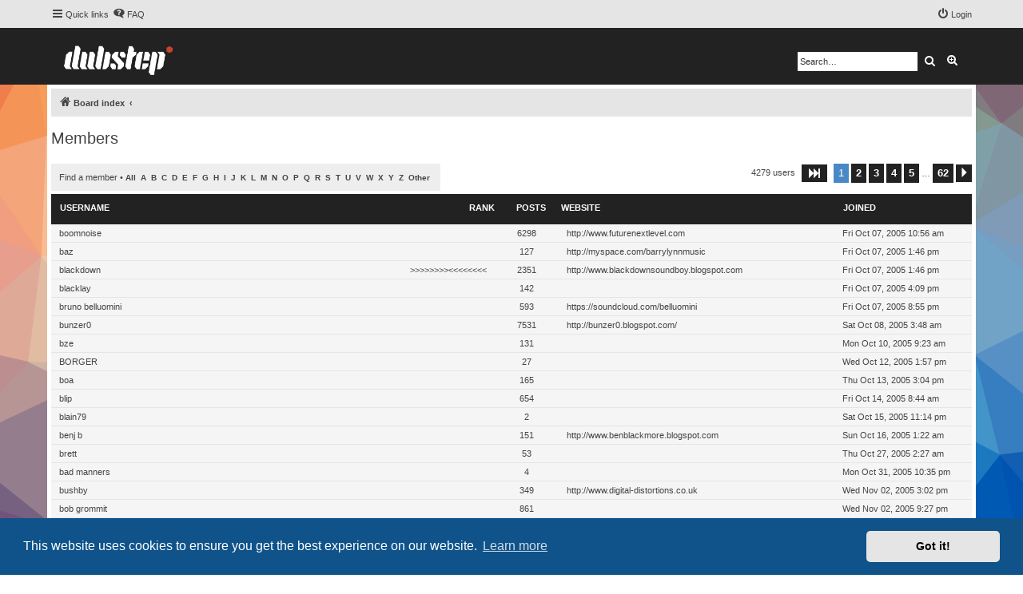

--- FILE ---
content_type: text/html; charset=UTF-8
request_url: https://www.dubstepforum.com/forum/memberlist.php?first_char=b&sid=833da62f98a20465ad1850cf31d6356a
body_size: 9060
content:
	<!DOCTYPE html>
<html dir="ltr" lang="en-gb">
<head>
<meta charset="utf-8" />
<meta http-equiv="X-UA-Compatible" content="IE=edge">
<meta name="viewport" content="width=device-width, initial-scale=1" />


<title>Dubstepforum.com - Members</title>

	<link rel="alternate" type="application/atom+xml" title="Feed - Dubstepforum.com" href="/forum/app.php/feed?sid=38e41d30e4959cec2edd37568518a4bc">	<link rel="alternate" type="application/atom+xml" title="Feed - News" href="/forum/app.php/feed/news?sid=38e41d30e4959cec2edd37568518a4bc">	<link rel="alternate" type="application/atom+xml" title="Feed - All forums" href="/forum/app.php/feed/forums?sid=38e41d30e4959cec2edd37568518a4bc">	<link rel="alternate" type="application/atom+xml" title="Feed - New Topics" href="/forum/app.php/feed/topics?sid=38e41d30e4959cec2edd37568518a4bc">	<link rel="alternate" type="application/atom+xml" title="Feed - Active Topics" href="/forum/app.php/feed/topics_active?sid=38e41d30e4959cec2edd37568518a4bc">			

<!--
	phpBB style name: proflat
	Based on style:   prosilver (this is the default phpBB3 style)
	Original author:  Tom Beddard ( http://www.subBlue.com/ )
	Modified by:      Mazeltof ( http://www.mazeland.fr/ )
-->

<link href="./assets/css/font-awesome.min.css?assets_version=35" rel="stylesheet">
<link href="./styles/prosilver/theme/stylesheet.css?assets_version=35" rel="stylesheet">
<link href="./styles/dubstepforum/theme/style_proflat.css?assets_version=35" rel="stylesheet">
<link href="./styles/dubstepforum/theme/color_proflat.css?assets_version=35" rel="stylesheet">



	<link href="./assets/cookieconsent/cookieconsent.min.css?assets_version=35" rel="stylesheet">

<!--[if lte IE 9]>
	<link href="./styles/dubstepforum/theme/tweaks.css?assets_version=35" rel="stylesheet">
<![endif]-->





</head>
<body id="phpbb" class="nojs notouch section-memberlist ltr ">


	<a id="top" class="top-anchor" accesskey="t"></a>
	<div id="page-header">
		<div class="navbar" role="navigation">
	<div class="navbar-container">
	<div class="inner">

	<ul id="nav-main" class="nav-main linklist" role="menubar">

		<li id="quick-links" class="quick-links dropdown-container responsive-menu" data-skip-responsive="true">
			<a href="#" class="dropdown-trigger">
				<i class="icon fa-bars fa-fw" aria-hidden="true"></i><span>Quick links</span>
			</a>
			<div class="dropdown">
				<div class="pointer"><div class="pointer-inner"></div></div>
				<ul class="dropdown-contents" role="menu">
					
											<li class="separator"></li>
																									<li>
								<a href="./search.php?search_id=unanswered&amp;sid=38e41d30e4959cec2edd37568518a4bc" role="menuitem">
									<i class="icon fa-file-o fa-fw icon-gray" aria-hidden="true"></i><span>Unanswered topics</span>
								</a>
							</li>
							<li>
								<a href="./search.php?search_id=active_topics&amp;sid=38e41d30e4959cec2edd37568518a4bc" role="menuitem">
									<i class="icon fa-file-o fa-fw icon-blue" aria-hidden="true"></i><span>Active topics</span>
								</a>
							</li>
							<li class="separator"></li>
							<li>
								<a href="./search.php?sid=38e41d30e4959cec2edd37568518a4bc" role="menuitem">
									<i class="icon fa-search fa-fw" aria-hidden="true"></i><span>Search</span>
								</a>
							</li>
					
											<li class="separator"></li>
													<li>
								<a href="./memberlist.php?sid=38e41d30e4959cec2edd37568518a4bc" role="menuitem">
									<i class="icon fa-group fa-fw" aria-hidden="true"></i><span>Members</span>
								</a>
							</li>
																			<li>
								<a href="./memberlist.php?mode=team&amp;sid=38e41d30e4959cec2edd37568518a4bc" role="menuitem">
									<i class="icon fa-shield fa-fw" aria-hidden="true"></i><span>The team</span>
								</a>
							</li>
																<li class="separator"></li>

									</ul>
			</div>
		</li>

				<li data-skip-responsive="true">
			<a href="/forum/app.php/help/faq?sid=38e41d30e4959cec2edd37568518a4bc" rel="help" title="Frequently Asked Questions" role="menuitem">
				<i class="icon fa-question-circle fa-fw" aria-hidden="true"></i><span>FAQ</span>
			</a>
		</li>
						
			<li class="rightside"  data-skip-responsive="true">
			<a href="./ucp.php?mode=login&amp;redirect=memberlist.php%3Ffirst_char%3Db&amp;sid=38e41d30e4959cec2edd37568518a4bc" title="Login" accesskey="x" role="menuitem">
				<i class="icon fa-power-off fa-fw" aria-hidden="true"></i><span>Login</span>
			</a>
		</li>
						</ul>
	</div>
	</div>
</div>		<div class="headerbar" role="banner">
		<div class="headerbar-container">
					<div class="inner">

			<div id="site-description" class="site-description">
				<a id="logo" class="logo" href="./index.php?sid=38e41d30e4959cec2edd37568518a4bc" title="Board index"><span class="site_logo"></span></a>
				<!--
				<h1>Dubstepforum.com</h1>
				<p>worldwide dubstep community</p>
				-->
				<p class="skiplink"><a href="#start_here">Skip to content</a></p>
			</div>

			<span class="banner">
			</span>

									<div id="search-box" class="search-box search-header" role="search">
				<form action="./search.php?sid=38e41d30e4959cec2edd37568518a4bc" method="get" id="search">
				<fieldset>
					<input name="keywords" id="keywords" type="search" maxlength="128" title="Search for keywords" class="inputbox search tiny" size="20" value="" placeholder="Search…" />
					<button class="button button-search" type="submit" title="Search">
						<i class="icon fa-search fa-fw" aria-hidden="true"></i><span class="sr-only">Search</span>
					</button>
					<a href="./search.php?sid=38e41d30e4959cec2edd37568518a4bc" class="button button-search-end" title="Advanced search">
						<i class="icon fa-cog fa-fw" aria-hidden="true"></i><span class="sr-only">Advanced search</span>
					</a>
					<input type="hidden" name="sid" value="38e41d30e4959cec2edd37568518a4bc" />

				</fieldset>
				</form>
			</div>
						
			</div>
					</div>
		</div>
	</div>

<div id="wrap" class="wrap">

				<div class="navbar" role="navigation">
	<div class="inner">

	<ul id="nav-breadcrumbs" class="nav-breadcrumbs linklist navlinks" role="menubar">
								<li class="breadcrumbs" itemscope itemtype="http://schema.org/BreadcrumbList">
										<span class="crumb"  itemtype="http://schema.org/ListItem" itemprop="itemListElement" itemscope><a href="./index.php?sid=38e41d30e4959cec2edd37568518a4bc" itemtype="https://schema.org/Thing" itemprop="item" accesskey="h" data-navbar-reference="index"><i class="icon fa-home fa-fw"></i><span itemprop="name">Board index</span></a><meta itemprop="position" content="1" /></span>

											<span class="crumb"  itemtype="http://schema.org/ListItem" itemprop="itemListElement" itemscope><a href="" itemtype="https://schema.org/Thing" itemprop="item"><span itemprop="name"></span></a><meta itemprop="position" content="2" /></span>
												</li>
		
					<li class="rightside responsive-search">
				<a href="./search.php?sid=38e41d30e4959cec2edd37568518a4bc" title="View the advanced search options" role="menuitem">
					<i class="icon fa-search fa-fw" aria-hidden="true"></i><span class="sr-only">Search</span>
				</a>
			</li>
		
			</ul>

	</div>
</div>

	
	<a id="start_here" class="anchor"></a>
	<div id="page-body" class="page-body" role="main">

		
			<div class="panel" id="memberlist_search" style="display: none;">
	<h2 class="solo">Find a member</h2>

<form method="post" action="./memberlist.php?first_char=b&amp;sid=38e41d30e4959cec2edd37568518a4bc" id="search_memberlist">
<div class="panel">
	<div class="inner">

	<p>Use this form to search for specific members. You do not need to fill out all fields. To match partial data use * as a wildcard. When entering dates use the format <kbd>YYYY-MM-DD</kbd>, e.g. <samp>2004-02-29</samp>. Use the mark checkboxes to select one or more usernames (several usernames may be accepted depending on the form itself) and click the Select Marked button to return to the previous form.</p>

		<fieldset class="fields1 column1">
	<dl style="overflow: visible;">
		<dt><label for="username">Username:</label></dt>
		<dd>
			<div class="dropdown-container dropdown-right">			<input type="text" name="username" id="username" value="" class="inputbox" autocomplete="off" data-filter="phpbb.search.filter" data-ajax="member_search" data-min-length="3" data-url="./memberlist.php?mode=livesearch&amp;sid=38e41d30e4959cec2edd37568518a4bc" data-results="#user-search" />
							<div class="dropdown live-search hidden" id="user-search">
					<div class="pointer"><div class="pointer-inner"></div></div>
					<ul class="dropdown-contents search-results">
						<li class="search-result-tpl"><span class="search-result"></span></li>
					</ul>
				</div>
			</div>
					</dd>
	</dl>
	<dl>
		<dt><label for="search_group_id">Group:</label></dt>
		<dd><select name="search_group_id" id="search_group_id"><option value="0" selected="selected">&nbsp;</option><option value="13815">Administrators</option><option value="13816">Bots</option><option value="13814">Global moderators</option><option value="13811">Guests</option><option value="13817">Newly registered users</option><option value="13812">Registered users</option><option value="13822">Reviewers</option></select></dd>
	</dl>
		<dl>
		<dt><label for="sk" class="label3">Sort by:</label></dt>
		<dd><select name="sk" id="sk"><option value="a">Username</option><option value="c" selected="selected">Joined date</option><option value="d">Post count</option><option value="m">Rank</option></select> <select name="sd"><option value="a" selected="selected">Ascending</option><option value="d">Descending</option></select></dd>
	</dl>
	</fieldset>

	<fieldset class="fields1 column2">
	<dl>
		<dt><label for="joined">Joined:</label></dt>
		<dd><select name="joined_select"><option value="lt" selected="selected">Before</option><option value="gt">After</option></select> <input class="inputbox medium" type="text" name="joined" id="joined" value="" /></dd>
	</dl>
	<dl>
		<dt><label for="count">Posts:</label></dt>
		<dd><select name="count_select"><option value="lt">Less than</option><option value="eq" selected="selected">Equal to</option><option value="gt">More than</option></select> <input class="inputbox medium" type="number" min="0" name="count" id="count" value="" /></dd>
	</dl>
		</fieldset>

	<div class="clear"></div>

	<hr />

	<fieldset class="submit-buttons">
		<input type="submit" name="submit" value="Search" class="button1" />
		
	</fieldset>

	</div>
</div>

</form>
	</div>
	<form method="post" action="./memberlist.php?first_char=b&amp;sid=38e41d30e4959cec2edd37568518a4bc">



					<h2 class="solo">Members</h2>

		<div class="action-bar bar-top">
			<div class="member-search panel">
				<a href="./memberlist.php?mode=searchuser&amp;first_char=b&amp;sid=38e41d30e4959cec2edd37568518a4bc" id="member_search" data-alt-text="Hide member search">Find a member</a> &bull; 				<strong>
									<a href="./memberlist.php?first_char=&amp;sid=38e41d30e4959cec2edd37568518a4bc#memberlist">All</a>&nbsp;
									<a href="./memberlist.php?first_char=a&amp;sid=38e41d30e4959cec2edd37568518a4bc#memberlist">A</a>&nbsp;
									<a href="./memberlist.php?first_char=b&amp;sid=38e41d30e4959cec2edd37568518a4bc#memberlist">B</a>&nbsp;
									<a href="./memberlist.php?first_char=c&amp;sid=38e41d30e4959cec2edd37568518a4bc#memberlist">C</a>&nbsp;
									<a href="./memberlist.php?first_char=d&amp;sid=38e41d30e4959cec2edd37568518a4bc#memberlist">D</a>&nbsp;
									<a href="./memberlist.php?first_char=e&amp;sid=38e41d30e4959cec2edd37568518a4bc#memberlist">E</a>&nbsp;
									<a href="./memberlist.php?first_char=f&amp;sid=38e41d30e4959cec2edd37568518a4bc#memberlist">F</a>&nbsp;
									<a href="./memberlist.php?first_char=g&amp;sid=38e41d30e4959cec2edd37568518a4bc#memberlist">G</a>&nbsp;
									<a href="./memberlist.php?first_char=h&amp;sid=38e41d30e4959cec2edd37568518a4bc#memberlist">H</a>&nbsp;
									<a href="./memberlist.php?first_char=i&amp;sid=38e41d30e4959cec2edd37568518a4bc#memberlist">I</a>&nbsp;
									<a href="./memberlist.php?first_char=j&amp;sid=38e41d30e4959cec2edd37568518a4bc#memberlist">J</a>&nbsp;
									<a href="./memberlist.php?first_char=k&amp;sid=38e41d30e4959cec2edd37568518a4bc#memberlist">K</a>&nbsp;
									<a href="./memberlist.php?first_char=l&amp;sid=38e41d30e4959cec2edd37568518a4bc#memberlist">L</a>&nbsp;
									<a href="./memberlist.php?first_char=m&amp;sid=38e41d30e4959cec2edd37568518a4bc#memberlist">M</a>&nbsp;
									<a href="./memberlist.php?first_char=n&amp;sid=38e41d30e4959cec2edd37568518a4bc#memberlist">N</a>&nbsp;
									<a href="./memberlist.php?first_char=o&amp;sid=38e41d30e4959cec2edd37568518a4bc#memberlist">O</a>&nbsp;
									<a href="./memberlist.php?first_char=p&amp;sid=38e41d30e4959cec2edd37568518a4bc#memberlist">P</a>&nbsp;
									<a href="./memberlist.php?first_char=q&amp;sid=38e41d30e4959cec2edd37568518a4bc#memberlist">Q</a>&nbsp;
									<a href="./memberlist.php?first_char=r&amp;sid=38e41d30e4959cec2edd37568518a4bc#memberlist">R</a>&nbsp;
									<a href="./memberlist.php?first_char=s&amp;sid=38e41d30e4959cec2edd37568518a4bc#memberlist">S</a>&nbsp;
									<a href="./memberlist.php?first_char=t&amp;sid=38e41d30e4959cec2edd37568518a4bc#memberlist">T</a>&nbsp;
									<a href="./memberlist.php?first_char=u&amp;sid=38e41d30e4959cec2edd37568518a4bc#memberlist">U</a>&nbsp;
									<a href="./memberlist.php?first_char=v&amp;sid=38e41d30e4959cec2edd37568518a4bc#memberlist">V</a>&nbsp;
									<a href="./memberlist.php?first_char=w&amp;sid=38e41d30e4959cec2edd37568518a4bc#memberlist">W</a>&nbsp;
									<a href="./memberlist.php?first_char=x&amp;sid=38e41d30e4959cec2edd37568518a4bc#memberlist">X</a>&nbsp;
									<a href="./memberlist.php?first_char=y&amp;sid=38e41d30e4959cec2edd37568518a4bc#memberlist">Y</a>&nbsp;
									<a href="./memberlist.php?first_char=z&amp;sid=38e41d30e4959cec2edd37568518a4bc#memberlist">Z</a>&nbsp;
									<a href="./memberlist.php?first_char=other&amp;sid=38e41d30e4959cec2edd37568518a4bc#memberlist">Other</a>&nbsp;
								</strong>
			</div>

			<div class="pagination">
				4279 users
									<ul>
	<li class="dropdown-container dropdown-button-control dropdown-page-jump page-jump">
		<a class="button button-icon-only dropdown-trigger" href="#" title="Click to jump to page…" role="button"><i class="icon fa-level-down fa-rotate-270" aria-hidden="true"></i><span class="sr-only">Page <strong>1</strong> of <strong>62</strong></span></a>
		<div class="dropdown">
			<div class="pointer"><div class="pointer-inner"></div></div>
			<ul class="dropdown-contents">
				<li>Jump to page:</li>
				<li class="page-jump-form">
					<input type="number" name="page-number" min="1" max="999999" title="Enter the page number you wish to go to" class="inputbox tiny" data-per-page="70" data-base-url=".&#x2F;memberlist.php&#x3F;first_char&#x3D;b&amp;amp&#x3B;sid&#x3D;38e41d30e4959cec2edd37568518a4bc" data-start-name="start" />
					<input class="button2" value="Go" type="button" />
				</li>
			</ul>
		</div>
	</li>
		<li class="active"><span>1</span></li>
				<li><a class="button" href="./memberlist.php?first_char=b&amp;sid=38e41d30e4959cec2edd37568518a4bc&amp;start=70" role="button">2</a></li>
				<li><a class="button" href="./memberlist.php?first_char=b&amp;sid=38e41d30e4959cec2edd37568518a4bc&amp;start=140" role="button">3</a></li>
				<li><a class="button" href="./memberlist.php?first_char=b&amp;sid=38e41d30e4959cec2edd37568518a4bc&amp;start=210" role="button">4</a></li>
				<li><a class="button" href="./memberlist.php?first_char=b&amp;sid=38e41d30e4959cec2edd37568518a4bc&amp;start=280" role="button">5</a></li>
			<li class="ellipsis" role="separator"><span>…</span></li>
				<li><a class="button" href="./memberlist.php?first_char=b&amp;sid=38e41d30e4959cec2edd37568518a4bc&amp;start=4270" role="button">62</a></li>
				<li class="arrow next"><a class="button button-icon-only" href="./memberlist.php?first_char=b&amp;sid=38e41d30e4959cec2edd37568518a4bc&amp;start=70" rel="next" role="button"><i class="icon fa-chevron-right fa-fw" aria-hidden="true"></i><span class="sr-only">Next</span></a></li>
	</ul>
							</div>
		</div>
	
		<div class="forumbg forumbg-table">
		<div class="inner">

		<table class="table1 memberlist" id="memberlist">
		<thead>
		<tr>
			<th class="name" data-dfn="Rank, Username"><span class="rank-img"><a href="./memberlist.php?first_char=b&amp;mode=&amp;sid=38e41d30e4959cec2edd37568518a4bc&amp;sk=m&amp;sd=d">Rank</a></span><a href="./memberlist.php?first_char=b&amp;mode=&amp;sid=38e41d30e4959cec2edd37568518a4bc&amp;sk=a&amp;sd=a">Username</a></th>
			<th class="posts"><a href="./memberlist.php?first_char=b&amp;mode=&amp;sid=38e41d30e4959cec2edd37568518a4bc&amp;sk=d&amp;sd=d#memberlist">Posts</a></th>
			<th class="info">Website</th>
			<th class="joined"><a href="./memberlist.php?first_char=b&amp;mode=&amp;sid=38e41d30e4959cec2edd37568518a4bc&amp;sk=c&amp;sd=d#memberlist">Joined</a></th>
								</tr>
		</thead>
		<tbody>
						
	<tr class="bg1">
		<td><span class="rank-img"></span><a href="./memberlist.php?mode=viewprofile&amp;u=6&amp;sid=38e41d30e4959cec2edd37568518a4bc" class="username">boomnoise</a></td>
		<td class="posts"><a href="./search.php?author_id=6&amp;sr=posts&amp;sid=38e41d30e4959cec2edd37568518a4bc" title="Search user’s posts">6298</a></td>
		<td class="info"><div><a href="http://www.futurenextlevel.com">http://www.futurenextlevel.com</a></div></td>
		<td>Fri Oct 07, 2005 10:56 am</td>
					</tr>
					
	<tr class="bg2">
		<td><span class="rank-img"></span><a href="./memberlist.php?mode=viewprofile&amp;u=13&amp;sid=38e41d30e4959cec2edd37568518a4bc" class="username">baz</a></td>
		<td class="posts"><a href="./search.php?author_id=13&amp;sr=posts&amp;sid=38e41d30e4959cec2edd37568518a4bc" title="Search user’s posts">127</a></td>
		<td class="info"><div><a href="http://myspace.com/barrylynnmusic">http://myspace.com/barrylynnmusic</a></div></td>
		<td>Fri Oct 07, 2005 1:46 pm</td>
					</tr>
					
	<tr class="bg1">
		<td><span class="rank-img">&gt;&gt;&gt;&gt;&gt;&gt;&gt;&gt;&lt;&lt;&lt;&lt;&lt;&lt;&lt;&lt;</span><a href="./memberlist.php?mode=viewprofile&amp;u=14&amp;sid=38e41d30e4959cec2edd37568518a4bc" class="username">blackdown</a></td>
		<td class="posts"><a href="./search.php?author_id=14&amp;sr=posts&amp;sid=38e41d30e4959cec2edd37568518a4bc" title="Search user’s posts">2351</a></td>
		<td class="info"><div><a href="http://www.blackdownsoundboy.blogspot.com">http://www.blackdownsoundboy.blogspot.com</a></div></td>
		<td>Fri Oct 07, 2005 1:46 pm</td>
					</tr>
					
	<tr class="bg2">
		<td><span class="rank-img"></span><a href="./memberlist.php?mode=viewprofile&amp;u=22&amp;sid=38e41d30e4959cec2edd37568518a4bc" class="username">blacklay</a></td>
		<td class="posts"><a href="./search.php?author_id=22&amp;sr=posts&amp;sid=38e41d30e4959cec2edd37568518a4bc" title="Search user’s posts">142</a></td>
		<td class="info">&nbsp;</td>
		<td>Fri Oct 07, 2005 4:09 pm</td>
					</tr>
					
	<tr class="bg1">
		<td><span class="rank-img"></span><a href="./memberlist.php?mode=viewprofile&amp;u=34&amp;sid=38e41d30e4959cec2edd37568518a4bc" class="username">bruno belluomini</a></td>
		<td class="posts"><a href="./search.php?author_id=34&amp;sr=posts&amp;sid=38e41d30e4959cec2edd37568518a4bc" title="Search user’s posts">593</a></td>
		<td class="info"><div><a href="https://soundcloud.com/belluomini">https://soundcloud.com/belluomini</a></div></td>
		<td>Fri Oct 07, 2005 8:55 pm</td>
					</tr>
					
	<tr class="bg2">
		<td><span class="rank-img"></span><a href="./memberlist.php?mode=viewprofile&amp;u=35&amp;sid=38e41d30e4959cec2edd37568518a4bc" class="username">bunzer0</a></td>
		<td class="posts"><a href="./search.php?author_id=35&amp;sr=posts&amp;sid=38e41d30e4959cec2edd37568518a4bc" title="Search user’s posts">7531</a></td>
		<td class="info"><div><a href="http://bunzer0.blogspot.com/">http://bunzer0.blogspot.com/</a></div></td>
		<td>Sat Oct 08, 2005 3:48 am</td>
					</tr>
					
	<tr class="bg1">
		<td><span class="rank-img"></span><a href="./memberlist.php?mode=viewprofile&amp;u=50&amp;sid=38e41d30e4959cec2edd37568518a4bc" class="username">bze</a></td>
		<td class="posts"><a href="./search.php?author_id=50&amp;sr=posts&amp;sid=38e41d30e4959cec2edd37568518a4bc" title="Search user’s posts">131</a></td>
		<td class="info">&nbsp;</td>
		<td>Mon Oct 10, 2005 9:23 am</td>
					</tr>
					
	<tr class="bg2">
		<td><span class="rank-img"></span><a href="./memberlist.php?mode=viewprofile&amp;u=80&amp;sid=38e41d30e4959cec2edd37568518a4bc" class="username">BORGER</a></td>
		<td class="posts"><a href="./search.php?author_id=80&amp;sr=posts&amp;sid=38e41d30e4959cec2edd37568518a4bc" title="Search user’s posts">27</a></td>
		<td class="info">&nbsp;</td>
		<td>Wed Oct 12, 2005 1:57 pm</td>
					</tr>
					
	<tr class="bg1">
		<td><span class="rank-img"></span><a href="./memberlist.php?mode=viewprofile&amp;u=103&amp;sid=38e41d30e4959cec2edd37568518a4bc" class="username">boa</a></td>
		<td class="posts"><a href="./search.php?author_id=103&amp;sr=posts&amp;sid=38e41d30e4959cec2edd37568518a4bc" title="Search user’s posts">165</a></td>
		<td class="info">&nbsp;</td>
		<td>Thu Oct 13, 2005 3:04 pm</td>
					</tr>
					
	<tr class="bg2">
		<td><span class="rank-img"></span><a href="./memberlist.php?mode=viewprofile&amp;u=120&amp;sid=38e41d30e4959cec2edd37568518a4bc" class="username">blip</a></td>
		<td class="posts"><a href="./search.php?author_id=120&amp;sr=posts&amp;sid=38e41d30e4959cec2edd37568518a4bc" title="Search user’s posts">654</a></td>
		<td class="info">&nbsp;</td>
		<td>Fri Oct 14, 2005 8:44 am</td>
					</tr>
					
	<tr class="bg1">
		<td><span class="rank-img"></span><a href="./memberlist.php?mode=viewprofile&amp;u=135&amp;sid=38e41d30e4959cec2edd37568518a4bc" class="username">blain79</a></td>
		<td class="posts"><a href="./search.php?author_id=135&amp;sr=posts&amp;sid=38e41d30e4959cec2edd37568518a4bc" title="Search user’s posts">2</a></td>
		<td class="info">&nbsp;</td>
		<td>Sat Oct 15, 2005 11:14 pm</td>
					</tr>
					
	<tr class="bg2">
		<td><span class="rank-img"></span><a href="./memberlist.php?mode=viewprofile&amp;u=136&amp;sid=38e41d30e4959cec2edd37568518a4bc" class="username">benj b</a></td>
		<td class="posts"><a href="./search.php?author_id=136&amp;sr=posts&amp;sid=38e41d30e4959cec2edd37568518a4bc" title="Search user’s posts">151</a></td>
		<td class="info"><div><a href="http://www.benblackmore.blogspot.com">http://www.benblackmore.blogspot.com</a></div></td>
		<td>Sun Oct 16, 2005 1:22 am</td>
					</tr>
					
	<tr class="bg1">
		<td><span class="rank-img"></span><a href="./memberlist.php?mode=viewprofile&amp;u=212&amp;sid=38e41d30e4959cec2edd37568518a4bc" class="username">brett</a></td>
		<td class="posts"><a href="./search.php?author_id=212&amp;sr=posts&amp;sid=38e41d30e4959cec2edd37568518a4bc" title="Search user’s posts">53</a></td>
		<td class="info">&nbsp;</td>
		<td>Thu Oct 27, 2005 2:27 am</td>
					</tr>
					
	<tr class="bg2">
		<td><span class="rank-img"></span><a href="./memberlist.php?mode=viewprofile&amp;u=238&amp;sid=38e41d30e4959cec2edd37568518a4bc" class="username">bad manners</a></td>
		<td class="posts"><a href="./search.php?author_id=238&amp;sr=posts&amp;sid=38e41d30e4959cec2edd37568518a4bc" title="Search user’s posts">4</a></td>
		<td class="info">&nbsp;</td>
		<td>Mon Oct 31, 2005 10:35 pm</td>
					</tr>
					
	<tr class="bg1">
		<td><span class="rank-img"></span><a href="./memberlist.php?mode=viewprofile&amp;u=246&amp;sid=38e41d30e4959cec2edd37568518a4bc" class="username">bushby</a></td>
		<td class="posts"><a href="./search.php?author_id=246&amp;sr=posts&amp;sid=38e41d30e4959cec2edd37568518a4bc" title="Search user’s posts">349</a></td>
		<td class="info"><div><a href="http://www.digital-distortions.co.uk">http://www.digital-distortions.co.uk</a></div></td>
		<td>Wed Nov 02, 2005 3:02 pm</td>
					</tr>
					
	<tr class="bg2">
		<td><span class="rank-img"></span><a href="./memberlist.php?mode=viewprofile&amp;u=249&amp;sid=38e41d30e4959cec2edd37568518a4bc" class="username">bob grommit</a></td>
		<td class="posts"><a href="./search.php?author_id=249&amp;sr=posts&amp;sid=38e41d30e4959cec2edd37568518a4bc" title="Search user’s posts">861</a></td>
		<td class="info">&nbsp;</td>
		<td>Wed Nov 02, 2005 9:27 pm</td>
					</tr>
					
	<tr class="bg1">
		<td><span class="rank-img"></span><a href="./memberlist.php?mode=viewprofile&amp;u=308&amp;sid=38e41d30e4959cec2edd37568518a4bc" class="username">blazey</a></td>
		<td class="posts"><a href="./search.php?author_id=308&amp;sr=posts&amp;sid=38e41d30e4959cec2edd37568518a4bc" title="Search user’s posts">201</a></td>
		<td class="info"><div><a href="http://www.boogaloocity.co.uk">http://www.boogaloocity.co.uk</a></div></td>
		<td>Thu Nov 17, 2005 9:47 am</td>
					</tr>
					
	<tr class="bg2">
		<td><span class="rank-img"></span><a href="./memberlist.php?mode=viewprofile&amp;u=319&amp;sid=38e41d30e4959cec2edd37568518a4bc" class="username">baddie</a></td>
		<td class="posts"><a href="./search.php?author_id=319&amp;sr=posts&amp;sid=38e41d30e4959cec2edd37568518a4bc" title="Search user’s posts">83</a></td>
		<td class="info">&nbsp;</td>
		<td>Sat Nov 19, 2005 10:09 pm</td>
					</tr>
					
	<tr class="bg1">
		<td><span class="rank-img"></span><a href="./memberlist.php?mode=viewprofile&amp;u=328&amp;sid=38e41d30e4959cec2edd37568518a4bc" class="username">bucco</a></td>
		<td class="posts"><a href="./search.php?author_id=328&amp;sr=posts&amp;sid=38e41d30e4959cec2edd37568518a4bc" title="Search user’s posts">28</a></td>
		<td class="info">&nbsp;</td>
		<td>Tue Nov 22, 2005 2:20 am</td>
					</tr>
					
	<tr class="bg2">
		<td><span class="rank-img"></span><a href="./memberlist.php?mode=viewprofile&amp;u=354&amp;sid=38e41d30e4959cec2edd37568518a4bc" class="username">bohemian</a></td>
		<td class="posts"><a href="./search.php?author_id=354&amp;sr=posts&amp;sid=38e41d30e4959cec2edd37568518a4bc" title="Search user’s posts">40</a></td>
		<td class="info"><div><a href="http://www.veryforeignaffairs.com">http://www.veryforeignaffairs.com</a></div></td>
		<td>Wed Nov 30, 2005 5:57 pm</td>
					</tr>
					
	<tr class="bg1">
		<td><span class="rank-img"></span><a href="./memberlist.php?mode=viewprofile&amp;u=405&amp;sid=38e41d30e4959cec2edd37568518a4bc" class="username">biomat</a></td>
		<td class="posts"><a href="./search.php?author_id=405&amp;sr=posts&amp;sid=38e41d30e4959cec2edd37568518a4bc" title="Search user’s posts">347</a></td>
		<td class="info">&nbsp;</td>
		<td>Mon Dec 19, 2005 11:24 am</td>
					</tr>
					
	<tr class="bg2">
		<td><span class="rank-img"></span><a href="./memberlist.php?mode=viewprofile&amp;u=433&amp;sid=38e41d30e4959cec2edd37568518a4bc" class="username">brackles</a></td>
		<td class="posts"><a href="./search.php?author_id=433&amp;sr=posts&amp;sid=38e41d30e4959cec2edd37568518a4bc" title="Search user’s posts">134</a></td>
		<td class="info">&nbsp;</td>
		<td>Mon Dec 26, 2005 7:35 pm</td>
					</tr>
					
	<tr class="bg1">
		<td><span class="rank-img"></span><a href="./memberlist.php?mode=viewprofile&amp;u=492&amp;sid=38e41d30e4959cec2edd37568518a4bc" class="username">bumcrack</a></td>
		<td class="posts"><a href="./search.php?author_id=492&amp;sr=posts&amp;sid=38e41d30e4959cec2edd37568518a4bc" title="Search user’s posts">55</a></td>
		<td class="info"><div><a href="http://www.myspace.com/wotlessboys">http://www.myspace.com/wotlessboys</a></div></td>
		<td>Wed Jan 11, 2006 5:37 pm</td>
					</tr>
					
	<tr class="bg2">
		<td><span class="rank-img"></span><a href="./memberlist.php?mode=viewprofile&amp;u=499&amp;sid=38e41d30e4959cec2edd37568518a4bc" class="username">bass2rez</a></td>
		<td class="posts"><a href="./search.php?author_id=499&amp;sr=posts&amp;sid=38e41d30e4959cec2edd37568518a4bc" title="Search user’s posts">5</a></td>
		<td class="info"><div><a href="http://www.themixingbowl.org">http://www.themixingbowl.org</a></div></td>
		<td>Thu Jan 12, 2006 1:53 pm</td>
					</tr>
					
	<tr class="bg1">
		<td><span class="rank-img"></span><a href="./memberlist.php?mode=viewprofile&amp;u=506&amp;sid=38e41d30e4959cec2edd37568518a4bc" class="username">bengabeats</a></td>
		<td class="posts"><a href="./search.php?author_id=506&amp;sr=posts&amp;sid=38e41d30e4959cec2edd37568518a4bc" title="Search user’s posts">25</a></td>
		<td class="info">&nbsp;</td>
		<td>Fri Jan 13, 2006 8:44 am</td>
					</tr>
					
	<tr class="bg2">
		<td><span class="rank-img"></span><a href="./memberlist.php?mode=viewprofile&amp;u=567&amp;sid=38e41d30e4959cec2edd37568518a4bc" class="username">bau</a></td>
		<td class="posts"><a href="./search.php?author_id=567&amp;sr=posts&amp;sid=38e41d30e4959cec2edd37568518a4bc" title="Search user’s posts">18</a></td>
		<td class="info"><div><a href="http://www.drumhabitat.be">http://www.drumhabitat.be</a></div></td>
		<td>Mon Jan 23, 2006 5:14 pm</td>
					</tr>
					
	<tr class="bg1">
		<td><span class="rank-img"></span><a href="./memberlist.php?mode=viewprofile&amp;u=614&amp;sid=38e41d30e4959cec2edd37568518a4bc" class="username">breaker</a></td>
		<td class="posts"><a href="./search.php?author_id=614&amp;sr=posts&amp;sid=38e41d30e4959cec2edd37568518a4bc" title="Search user’s posts">1</a></td>
		<td class="info">&nbsp;</td>
		<td>Mon Jan 30, 2006 9:42 pm</td>
					</tr>
					
	<tr class="bg2">
		<td><span class="rank-img"></span><a href="./memberlist.php?mode=viewprofile&amp;u=59862&amp;sid=38e41d30e4959cec2edd37568518a4bc" class="username">brand new bag</a></td>
		<td class="posts"><a href="./search.php?author_id=59862&amp;sr=posts&amp;sid=38e41d30e4959cec2edd37568518a4bc" title="Search user’s posts">61</a></td>
		<td class="info"><div><a href="http://www.subtrac.blogspot.com">http://www.subtrac.blogspot.com</a></div></td>
		<td>Thu Feb 16, 2006 3:38 am</td>
					</tr>
					
	<tr class="bg1">
		<td><span class="rank-img"></span><a href="./memberlist.php?mode=viewprofile&amp;u=59872&amp;sid=38e41d30e4959cec2edd37568518a4bc" class="username">basher</a></td>
		<td class="posts">0</td>
		<td class="info">&nbsp;</td>
		<td>Thu Feb 16, 2006 9:39 am</td>
					</tr>
					
	<tr class="bg2">
		<td><span class="rank-img"></span><a href="./memberlist.php?mode=viewprofile&amp;u=59873&amp;sid=38e41d30e4959cec2edd37568518a4bc" class="username">bass clef</a></td>
		<td class="posts"><a href="./search.php?author_id=59873&amp;sr=posts&amp;sid=38e41d30e4959cec2edd37568518a4bc" title="Search user’s posts">155</a></td>
		<td class="info"><div><a href="http://www.bass-clef.blogspot.com">http://www.bass-clef.blogspot.com</a></div></td>
		<td>Thu Feb 16, 2006 10:45 am</td>
					</tr>
					
	<tr class="bg1">
		<td><span class="rank-img"></span><a href="./memberlist.php?mode=viewprofile&amp;u=59876&amp;sid=38e41d30e4959cec2edd37568518a4bc" class="username">broken silence</a></td>
		<td class="posts"><a href="./search.php?author_id=59876&amp;sr=posts&amp;sid=38e41d30e4959cec2edd37568518a4bc" title="Search user’s posts">97</a></td>
		<td class="info">&nbsp;</td>
		<td>Thu Feb 16, 2006 12:19 pm</td>
					</tr>
					
	<tr class="bg2">
		<td><span class="rank-img"></span><a href="./memberlist.php?mode=viewprofile&amp;u=59886&amp;sid=38e41d30e4959cec2edd37568518a4bc" class="username">brklss</a></td>
		<td class="posts"><a href="./search.php?author_id=59886&amp;sr=posts&amp;sid=38e41d30e4959cec2edd37568518a4bc" title="Search user’s posts">622</a></td>
		<td class="info">&nbsp;</td>
		<td>Thu Feb 16, 2006 7:47 pm</td>
					</tr>
					
	<tr class="bg1">
		<td><span class="rank-img"></span><a href="./memberlist.php?mode=viewprofile&amp;u=59930&amp;sid=38e41d30e4959cec2edd37568518a4bc" class="username">bam</a></td>
		<td class="posts"><a href="./search.php?author_id=59930&amp;sr=posts&amp;sid=38e41d30e4959cec2edd37568518a4bc" title="Search user’s posts">28</a></td>
		<td class="info">&nbsp;</td>
		<td>Sat Feb 18, 2006 5:22 pm</td>
					</tr>
					
	<tr class="bg2">
		<td><span class="rank-img"></span><a href="./memberlist.php?mode=viewprofile&amp;u=59950&amp;sid=38e41d30e4959cec2edd37568518a4bc" class="username">batou</a></td>
		<td class="posts"><a href="./search.php?author_id=59950&amp;sr=posts&amp;sid=38e41d30e4959cec2edd37568518a4bc" title="Search user’s posts">3</a></td>
		<td class="info">&nbsp;</td>
		<td>Sun Feb 19, 2006 4:32 pm</td>
					</tr>
					
	<tr class="bg1">
		<td><span class="rank-img"></span><a href="./memberlist.php?mode=viewprofile&amp;u=59961&amp;sid=38e41d30e4959cec2edd37568518a4bc" class="username">bad touch</a></td>
		<td class="posts"><a href="./search.php?author_id=59961&amp;sr=posts&amp;sid=38e41d30e4959cec2edd37568518a4bc" title="Search user’s posts">3</a></td>
		<td class="info"><div><a href="http://www.myspace.com/50031296">http://www.myspace.com/50031296</a></div></td>
		<td>Sun Feb 19, 2006 7:51 pm</td>
					</tr>
					
	<tr class="bg2">
		<td><span class="rank-img"></span><a href="./memberlist.php?mode=viewprofile&amp;u=59966&amp;sid=38e41d30e4959cec2edd37568518a4bc" class="username">buttalicious</a></td>
		<td class="posts"><a href="./search.php?author_id=59966&amp;sr=posts&amp;sid=38e41d30e4959cec2edd37568518a4bc" title="Search user’s posts">1</a></td>
		<td class="info">&nbsp;</td>
		<td>Sun Feb 19, 2006 9:48 pm</td>
					</tr>
					
	<tr class="bg1">
		<td><span class="rank-img"></span><a href="./memberlist.php?mode=viewprofile&amp;u=60038&amp;sid=38e41d30e4959cec2edd37568518a4bc" class="username">bad_mark</a></td>
		<td class="posts"><a href="./search.php?author_id=60038&amp;sr=posts&amp;sid=38e41d30e4959cec2edd37568518a4bc" title="Search user’s posts">2</a></td>
		<td class="info">&nbsp;</td>
		<td>Wed Feb 22, 2006 12:18 pm</td>
					</tr>
					
	<tr class="bg2">
		<td><span class="rank-img"></span><a href="./memberlist.php?mode=viewprofile&amp;u=60124&amp;sid=38e41d30e4959cec2edd37568518a4bc" class="username">billy blanks</a></td>
		<td class="posts"><a href="./search.php?author_id=60124&amp;sr=posts&amp;sid=38e41d30e4959cec2edd37568518a4bc" title="Search user’s posts">206</a></td>
		<td class="info">&nbsp;</td>
		<td>Fri Mar 03, 2006 12:02 pm</td>
					</tr>
					
	<tr class="bg1">
		<td><span class="rank-img"></span><a href="./memberlist.php?mode=viewprofile&amp;u=60152&amp;sid=38e41d30e4959cec2edd37568518a4bc" class="username">badlandfarmer</a></td>
		<td class="posts"><a href="./search.php?author_id=60152&amp;sr=posts&amp;sid=38e41d30e4959cec2edd37568518a4bc" title="Search user’s posts">9</a></td>
		<td class="info"><div><a href="http://www.myspace.com/badlandfarmers">http://www.myspace.com/badlandfarmers</a></div></td>
		<td>Sat Mar 04, 2006 8:13 pm</td>
					</tr>
					
	<tr class="bg2">
		<td><span class="rank-img"></span><a href="./memberlist.php?mode=viewprofile&amp;u=60155&amp;sid=38e41d30e4959cec2edd37568518a4bc" class="username">bass thug</a></td>
		<td class="posts"><a href="./search.php?author_id=60155&amp;sr=posts&amp;sid=38e41d30e4959cec2edd37568518a4bc" title="Search user’s posts">2</a></td>
		<td class="info">&nbsp;</td>
		<td>Sun Mar 05, 2006 1:54 am</td>
					</tr>
					
	<tr class="bg1">
		<td><span class="rank-img"></span><a href="./memberlist.php?mode=viewprofile&amp;u=60193&amp;sid=38e41d30e4959cec2edd37568518a4bc" class="username">beckett</a></td>
		<td class="posts"><a href="./search.php?author_id=60193&amp;sr=posts&amp;sid=38e41d30e4959cec2edd37568518a4bc" title="Search user’s posts">15</a></td>
		<td class="info"><div><a href="http://www.backdrop-breaks.co.uk">http://www.backdrop-breaks.co.uk</a></div></td>
		<td>Mon Mar 06, 2006 9:43 pm</td>
					</tr>
					
	<tr class="bg2">
		<td><span class="rank-img"></span><a href="./memberlist.php?mode=viewprofile&amp;u=60209&amp;sid=38e41d30e4959cec2edd37568518a4bc" class="username">brickwoodjames</a></td>
		<td class="posts">0</td>
		<td class="info">&nbsp;</td>
		<td>Tue Mar 07, 2006 11:10 am</td>
					</tr>
					
	<tr class="bg1">
		<td><span class="rank-img"></span><a href="./memberlist.php?mode=viewprofile&amp;u=60213&amp;sid=38e41d30e4959cec2edd37568518a4bc" class="username">bludblikro</a></td>
		<td class="posts"><a href="./search.php?author_id=60213&amp;sr=posts&amp;sid=38e41d30e4959cec2edd37568518a4bc" title="Search user’s posts">246</a></td>
		<td class="info">&nbsp;</td>
		<td>Tue Mar 07, 2006 12:38 pm</td>
					</tr>
					
	<tr class="bg2">
		<td><span class="rank-img"></span><a href="./memberlist.php?mode=viewprofile&amp;u=60217&amp;sid=38e41d30e4959cec2edd37568518a4bc" class="username">bazrah</a></td>
		<td class="posts"><a href="./search.php?author_id=60217&amp;sr=posts&amp;sid=38e41d30e4959cec2edd37568518a4bc" title="Search user’s posts">31</a></td>
		<td class="info"><div><a href="http://www.myspace.com/bazraheire">http://www.myspace.com/bazraheire</a></div></td>
		<td>Tue Mar 07, 2006 3:03 pm</td>
					</tr>
					
	<tr class="bg1">
		<td><span class="rank-img"></span><a href="./memberlist.php?mode=viewprofile&amp;u=60262&amp;sid=38e41d30e4959cec2edd37568518a4bc" class="username">bluprint</a></td>
		<td class="posts"><a href="./search.php?author_id=60262&amp;sr=posts&amp;sid=38e41d30e4959cec2edd37568518a4bc" title="Search user’s posts">2</a></td>
		<td class="info">&nbsp;</td>
		<td>Thu Mar 09, 2006 9:19 pm</td>
					</tr>
					
	<tr class="bg2">
		<td><span class="rank-img"></span><a href="./memberlist.php?mode=viewprofile&amp;u=60267&amp;sid=38e41d30e4959cec2edd37568518a4bc" class="username">bandit</a></td>
		<td class="posts"><a href="./search.php?author_id=60267&amp;sr=posts&amp;sid=38e41d30e4959cec2edd37568518a4bc" title="Search user’s posts">11</a></td>
		<td class="info">&nbsp;</td>
		<td>Fri Mar 10, 2006 9:16 am</td>
					</tr>
					
	<tr class="bg1">
		<td><span class="rank-img"></span><a href="./memberlist.php?mode=viewprofile&amp;u=60337&amp;sid=38e41d30e4959cec2edd37568518a4bc" class="username">blakob</a></td>
		<td class="posts"><a href="./search.php?author_id=60337&amp;sr=posts&amp;sid=38e41d30e4959cec2edd37568518a4bc" title="Search user’s posts">49</a></td>
		<td class="info">&nbsp;</td>
		<td>Tue Mar 14, 2006 2:22 pm</td>
					</tr>
					
	<tr class="bg2">
		<td><span class="rank-img"></span><a href="./memberlist.php?mode=viewprofile&amp;u=60345&amp;sid=38e41d30e4959cec2edd37568518a4bc" class="username">bekahdnb</a></td>
		<td class="posts"><a href="./search.php?author_id=60345&amp;sr=posts&amp;sid=38e41d30e4959cec2edd37568518a4bc" title="Search user’s posts">10</a></td>
		<td class="info"><div><a href="http://www.vinylsolution.co.uk">http://www.vinylsolution.co.uk</a></div></td>
		<td>Tue Mar 14, 2006 6:17 pm</td>
					</tr>
					
	<tr class="bg1">
		<td><span class="rank-img"></span><a href="./memberlist.php?mode=viewprofile&amp;u=60391&amp;sid=38e41d30e4959cec2edd37568518a4bc" class="username">bawbag2012</a></td>
		<td class="posts"><a href="./search.php?author_id=60391&amp;sr=posts&amp;sid=38e41d30e4959cec2edd37568518a4bc" title="Search user’s posts">4</a></td>
		<td class="info">&nbsp;</td>
		<td>Fri Mar 17, 2006 4:53 am</td>
					</tr>
					
	<tr class="bg2">
		<td><span class="rank-img"></span><a href="./memberlist.php?mode=viewprofile&amp;u=60455&amp;sid=38e41d30e4959cec2edd37568518a4bc" class="username">breakbait</a></td>
		<td class="posts"><a href="./search.php?author_id=60455&amp;sr=posts&amp;sid=38e41d30e4959cec2edd37568518a4bc" title="Search user’s posts">725</a></td>
		<td class="info">&nbsp;</td>
		<td>Tue Mar 21, 2006 8:23 pm</td>
					</tr>
					
	<tr class="bg1">
		<td><span class="rank-img"></span><a href="./memberlist.php?mode=viewprofile&amp;u=60491&amp;sid=38e41d30e4959cec2edd37568518a4bc" class="username">boney</a></td>
		<td class="posts"><a href="./search.php?author_id=60491&amp;sr=posts&amp;sid=38e41d30e4959cec2edd37568518a4bc" title="Search user’s posts">199</a></td>
		<td class="info">&nbsp;</td>
		<td>Thu Mar 23, 2006 6:15 pm</td>
					</tr>
					
	<tr class="bg2">
		<td><span class="rank-img"></span><a href="./memberlist.php?mode=viewprofile&amp;u=60560&amp;sid=38e41d30e4959cec2edd37568518a4bc" class="username">bliss76</a></td>
		<td class="posts"><a href="./search.php?author_id=60560&amp;sr=posts&amp;sid=38e41d30e4959cec2edd37568518a4bc" title="Search user’s posts">25</a></td>
		<td class="info">&nbsp;</td>
		<td>Tue Mar 28, 2006 9:50 am</td>
					</tr>
					
	<tr class="bg1">
		<td><span class="rank-img"></span><a href="./memberlist.php?mode=viewprofile&amp;u=60610&amp;sid=38e41d30e4959cec2edd37568518a4bc" class="username">bash</a></td>
		<td class="posts"><a href="./search.php?author_id=60610&amp;sr=posts&amp;sid=38e41d30e4959cec2edd37568518a4bc" title="Search user’s posts">30</a></td>
		<td class="info">&nbsp;</td>
		<td>Thu Mar 30, 2006 1:52 pm</td>
					</tr>
					
	<tr class="bg2">
		<td><span class="rank-img"></span><a href="./memberlist.php?mode=viewprofile&amp;u=60611&amp;sid=38e41d30e4959cec2edd37568518a4bc" class="username">badgertastic</a></td>
		<td class="posts"><a href="./search.php?author_id=60611&amp;sr=posts&amp;sid=38e41d30e4959cec2edd37568518a4bc" title="Search user’s posts">4</a></td>
		<td class="info">&nbsp;</td>
		<td>Thu Mar 30, 2006 2:28 pm</td>
					</tr>
					
	<tr class="bg1">
		<td><span class="rank-img"></span><a href="./memberlist.php?mode=viewprofile&amp;u=60688&amp;sid=38e41d30e4959cec2edd37568518a4bc" class="username">bhima</a></td>
		<td class="posts"><a href="./search.php?author_id=60688&amp;sr=posts&amp;sid=38e41d30e4959cec2edd37568518a4bc" title="Search user’s posts">11</a></td>
		<td class="info">&nbsp;</td>
		<td>Tue Apr 04, 2006 7:11 pm</td>
					</tr>
					
	<tr class="bg2">
		<td><span class="rank-img"></span><a href="./memberlist.php?mode=viewprofile&amp;u=60701&amp;sid=38e41d30e4959cec2edd37568518a4bc" class="username">belb</a></td>
		<td class="posts"><a href="./search.php?author_id=60701&amp;sr=posts&amp;sid=38e41d30e4959cec2edd37568518a4bc" title="Search user’s posts">98</a></td>
		<td class="info">&nbsp;</td>
		<td>Wed Apr 05, 2006 12:23 pm</td>
					</tr>
					
	<tr class="bg1">
		<td><span class="rank-img"></span><a href="./memberlist.php?mode=viewprofile&amp;u=60722&amp;sid=38e41d30e4959cec2edd37568518a4bc" class="username">battlemode</a></td>
		<td class="posts"><a href="./search.php?author_id=60722&amp;sr=posts&amp;sid=38e41d30e4959cec2edd37568518a4bc" title="Search user’s posts">6</a></td>
		<td class="info">&nbsp;</td>
		<td>Thu Apr 06, 2006 1:08 pm</td>
					</tr>
					
	<tr class="bg2">
		<td><span class="rank-img"></span><a href="./memberlist.php?mode=viewprofile&amp;u=60807&amp;sid=38e41d30e4959cec2edd37568518a4bc" class="username">bleep</a></td>
		<td class="posts"><a href="./search.php?author_id=60807&amp;sr=posts&amp;sid=38e41d30e4959cec2edd37568518a4bc" title="Search user’s posts">43</a></td>
		<td class="info">&nbsp;</td>
		<td>Tue Apr 11, 2006 7:38 pm</td>
					</tr>
					
	<tr class="bg1">
		<td><span class="rank-img"></span><a href="./memberlist.php?mode=viewprofile&amp;u=60832&amp;sid=38e41d30e4959cec2edd37568518a4bc" class="username">beatfreak72</a></td>
		<td class="posts"><a href="./search.php?author_id=60832&amp;sr=posts&amp;sid=38e41d30e4959cec2edd37568518a4bc" title="Search user’s posts">18</a></td>
		<td class="info">&nbsp;</td>
		<td>Thu Apr 13, 2006 2:12 pm</td>
					</tr>
					
	<tr class="bg2">
		<td><span class="rank-img"></span><a href="./memberlist.php?mode=viewprofile&amp;u=60847&amp;sid=38e41d30e4959cec2edd37568518a4bc" class="username">bd1982</a></td>
		<td class="posts"><a href="./search.php?author_id=60847&amp;sr=posts&amp;sid=38e41d30e4959cec2edd37568518a4bc" title="Search user’s posts">105</a></td>
		<td class="info"><div><a href="http://www.myspace.com/bd1982">http://www.myspace.com/bd1982</a></div></td>
		<td>Fri Apr 14, 2006 1:14 am</td>
					</tr>
					
	<tr class="bg1">
		<td><span class="rank-img"></span><a href="./memberlist.php?mode=viewprofile&amp;u=60896&amp;sid=38e41d30e4959cec2edd37568518a4bc" class="username">braiden</a></td>
		<td class="posts"><a href="./search.php?author_id=60896&amp;sr=posts&amp;sid=38e41d30e4959cec2edd37568518a4bc" title="Search user’s posts">1073</a></td>
		<td class="info"><div><a href="http://www.djbraiden.co.uk">http://www.djbraiden.co.uk</a></div></td>
		<td>Mon Apr 17, 2006 11:20 pm</td>
					</tr>
					
	<tr class="bg2">
		<td><span class="rank-img"></span><a href="./memberlist.php?mode=viewprofile&amp;u=60904&amp;sid=38e41d30e4959cec2edd37568518a4bc" class="username">bribkin</a></td>
		<td class="posts"><a href="./search.php?author_id=60904&amp;sr=posts&amp;sid=38e41d30e4959cec2edd37568518a4bc" title="Search user’s posts">337</a></td>
		<td class="info"><div><a href="http://www.melissabradshaw.net">http://www.melissabradshaw.net</a></div></td>
		<td>Tue Apr 18, 2006 1:02 pm</td>
					</tr>
					
	<tr class="bg1">
		<td><span class="rank-img"></span><a href="./memberlist.php?mode=viewprofile&amp;u=60949&amp;sid=38e41d30e4959cec2edd37568518a4bc" class="username">briste</a></td>
		<td class="posts"><a href="./search.php?author_id=60949&amp;sr=posts&amp;sid=38e41d30e4959cec2edd37568518a4bc" title="Search user’s posts">10</a></td>
		<td class="info">&nbsp;</td>
		<td>Thu Apr 20, 2006 9:25 am</td>
					</tr>
					
	<tr class="bg2">
		<td><span class="rank-img"></span><a href="./memberlist.php?mode=viewprofile&amp;u=61014&amp;sid=38e41d30e4959cec2edd37568518a4bc" class="username">blackout</a></td>
		<td class="posts"><a href="./search.php?author_id=61014&amp;sr=posts&amp;sid=38e41d30e4959cec2edd37568518a4bc" title="Search user’s posts">57</a></td>
		<td class="info">&nbsp;</td>
		<td>Mon Apr 24, 2006 1:31 pm</td>
					</tr>
					
	<tr class="bg1">
		<td><span class="rank-img"></span><a href="./memberlist.php?mode=viewprofile&amp;u=61018&amp;sid=38e41d30e4959cec2edd37568518a4bc" class="username">blindside</a></td>
		<td class="posts"><a href="./search.php?author_id=61018&amp;sr=posts&amp;sid=38e41d30e4959cec2edd37568518a4bc" title="Search user’s posts">1</a></td>
		<td class="info"><div><a href="http://www.myspace.com/blindsiderecords">http://www.myspace.com/blindsiderecords</a></div></td>
		<td>Mon Apr 24, 2006 8:02 pm</td>
					</tr>
					
	<tr class="bg2">
		<td><span class="rank-img"></span><a href="./memberlist.php?mode=viewprofile&amp;u=61034&amp;sid=38e41d30e4959cec2edd37568518a4bc" class="username">bm soho(blackmarket recs)</a></td>
		<td class="posts"><a href="./search.php?author_id=61034&amp;sr=posts&amp;sid=38e41d30e4959cec2edd37568518a4bc" title="Search user’s posts">2</a></td>
		<td class="info"><div><a href="http://www.bm-soho.com">http://www.bm-soho.com</a></div></td>
		<td>Fri Apr 28, 2006 10:04 am</td>
					</tr>
					
	<tr class="bg1">
		<td><span class="rank-img"></span><a href="./memberlist.php?mode=viewprofile&amp;u=61080&amp;sid=38e41d30e4959cec2edd37568518a4bc" class="username">bagelator</a></td>
		<td class="posts"><a href="./search.php?author_id=61080&amp;sr=posts&amp;sid=38e41d30e4959cec2edd37568518a4bc" title="Search user’s posts">2348</a></td>
		<td class="info">&nbsp;</td>
		<td>Wed May 03, 2006 6:25 pm</td>
					</tr>
					
	<tr class="bg2">
		<td><span class="rank-img"></span><a href="./memberlist.php?mode=viewprofile&amp;u=61094&amp;sid=38e41d30e4959cec2edd37568518a4bc" class="username">beeb</a></td>
		<td class="posts"><a href="./search.php?author_id=61094&amp;sr=posts&amp;sid=38e41d30e4959cec2edd37568518a4bc" title="Search user’s posts">3</a></td>
		<td class="info">&nbsp;</td>
		<td>Fri May 05, 2006 6:33 pm</td>
					</tr>
					
	<tr class="bg1">
		<td><span class="rank-img"></span><a href="./memberlist.php?mode=viewprofile&amp;u=61097&amp;sid=38e41d30e4959cec2edd37568518a4bc" class="username">bqkcp</a></td>
		<td class="posts"><a href="./search.php?author_id=61097&amp;sr=posts&amp;sid=38e41d30e4959cec2edd37568518a4bc" title="Search user’s posts">3</a></td>
		<td class="info"><div><a href="http://www.myspace.com/kansascityprophets">http://www.myspace.com/kansascityprophets</a></div></td>
		<td>Sat May 06, 2006 12:28 am</td>
					</tr>
					
	<tr class="bg2">
		<td><span class="rank-img"></span><a href="./memberlist.php?mode=viewprofile&amp;u=61118&amp;sid=38e41d30e4959cec2edd37568518a4bc" class="username">bloggreen88</a></td>
		<td class="posts"><a href="./search.php?author_id=61118&amp;sr=posts&amp;sid=38e41d30e4959cec2edd37568518a4bc" title="Search user’s posts">1</a></td>
		<td class="info">&nbsp;</td>
		<td>Mon May 08, 2006 2:52 am</td>
					</tr>
			</tbody>
	</table>

	</div>
</div>




</form>

<div class="action-bar bar-bottom">
	<div class="pagination">
		4279 users
					<ul>
	<li class="dropdown-container dropdown-button-control dropdown-page-jump page-jump">
		<a class="button button-icon-only dropdown-trigger" href="#" title="Click to jump to page…" role="button"><i class="icon fa-level-down fa-rotate-270" aria-hidden="true"></i><span class="sr-only">Page <strong>1</strong> of <strong>62</strong></span></a>
		<div class="dropdown">
			<div class="pointer"><div class="pointer-inner"></div></div>
			<ul class="dropdown-contents">
				<li>Jump to page:</li>
				<li class="page-jump-form">
					<input type="number" name="page-number" min="1" max="999999" title="Enter the page number you wish to go to" class="inputbox tiny" data-per-page="70" data-base-url=".&#x2F;memberlist.php&#x3F;first_char&#x3D;b&amp;amp&#x3B;sid&#x3D;38e41d30e4959cec2edd37568518a4bc" data-start-name="start" />
					<input class="button2" value="Go" type="button" />
				</li>
			</ul>
		</div>
	</li>
		<li class="active"><span>1</span></li>
				<li><a class="button" href="./memberlist.php?first_char=b&amp;sid=38e41d30e4959cec2edd37568518a4bc&amp;start=70" role="button">2</a></li>
				<li><a class="button" href="./memberlist.php?first_char=b&amp;sid=38e41d30e4959cec2edd37568518a4bc&amp;start=140" role="button">3</a></li>
				<li><a class="button" href="./memberlist.php?first_char=b&amp;sid=38e41d30e4959cec2edd37568518a4bc&amp;start=210" role="button">4</a></li>
				<li><a class="button" href="./memberlist.php?first_char=b&amp;sid=38e41d30e4959cec2edd37568518a4bc&amp;start=280" role="button">5</a></li>
			<li class="ellipsis" role="separator"><span>…</span></li>
				<li><a class="button" href="./memberlist.php?first_char=b&amp;sid=38e41d30e4959cec2edd37568518a4bc&amp;start=4270" role="button">62</a></li>
				<li class="arrow next"><a class="button button-icon-only" href="./memberlist.php?first_char=b&amp;sid=38e41d30e4959cec2edd37568518a4bc&amp;start=70" rel="next" role="button"><i class="icon fa-chevron-right fa-fw" aria-hidden="true"></i><span class="sr-only">Next</span></a></li>
	</ul>
			</div>
</div>


	
<div class="action-bar actions-jump">
	
		<div class="jumpbox dropdown-container dropdown-container-right dropdown-up dropdown-left dropdown-button-control" id="jumpbox">
			<span title="Jump to" class="button button-secondary dropdown-trigger dropdown-select">
				<span>Jump to</span>
				<span class="caret"><i class="icon fa-sort-down fa-fw" aria-hidden="true"></i></span>
			</span>
		<div class="dropdown">
			<div class="pointer"><div class="pointer-inner"></div></div>
			<ul class="dropdown-contents">
																				<li><a href="./viewforum.php?f=38&amp;sid=38e41d30e4959cec2edd37568518a4bc" class="jumpbox-cat-link"> <span> Forums</span></a></li>
																<li><a href="./viewforum.php?f=68&amp;sid=38e41d30e4959cec2edd37568518a4bc" class="jumpbox-sub-link"><span class="spacer"></span> <span>&#8627; &nbsp; The New Dubstep Forum</span></a></li>
																<li><a href="./viewforum.php?f=1&amp;sid=38e41d30e4959cec2edd37568518a4bc" class="jumpbox-sub-link"><span class="spacer"></span> <span>&#8627; &nbsp; General Discussion</span></a></li>
																<li><a href="./viewforum.php?f=47&amp;sid=38e41d30e4959cec2edd37568518a4bc" class="jumpbox-sub-link"><span class="spacer"></span> <span>&#8627; &nbsp; Music (Tunes and Releases)</span></a></li>
																<li><a href="./viewforum.php?f=36&amp;sid=38e41d30e4959cec2edd37568518a4bc" class="jumpbox-sub-link"><span class="spacer"></span> <span>&#8627; &nbsp; House</span></a></li>
																<li><a href="./viewforum.php?f=23&amp;sid=38e41d30e4959cec2edd37568518a4bc" class="jumpbox-sub-link"><span class="spacer"></span> <span>&#8627; &nbsp; Dubs &amp; Tunes for Feedback</span></a></li>
																<li><a href="./viewforum.php?f=2&amp;sid=38e41d30e4959cec2edd37568518a4bc" class="jumpbox-sub-link"><span class="spacer"></span> <span>&#8627; &nbsp; Mixes</span></a></li>
																<li><a href="./viewforum.php?f=8&amp;sid=38e41d30e4959cec2edd37568518a4bc" class="jumpbox-sub-link"><span class="spacer"></span> <span>&#8627; &nbsp; Production, Hardware &amp; Technical</span></a></li>
																<li><a href="./viewforum.php?f=63&amp;sid=38e41d30e4959cec2edd37568518a4bc" class="jumpbox-sub-link"><span class="spacer"></span><span class="spacer"></span> <span>&#8627; &nbsp; Sound Design</span></a></li>
																<li><a href="./viewforum.php?f=7&amp;sid=38e41d30e4959cec2edd37568518a4bc" class="jumpbox-sub-link"><span class="spacer"></span> <span>&#8627; &nbsp; Secret Ninja Hideout</span></a></li>
																<li><a href="./viewforum.php?f=12&amp;sid=38e41d30e4959cec2edd37568518a4bc" class="jumpbox-sub-link"><span class="spacer"></span> <span>&#8627; &nbsp; Events Archive</span></a></li>
																<li><a href="./viewforum.php?f=64&amp;sid=38e41d30e4959cec2edd37568518a4bc" class="jumpbox-sub-link"><span class="spacer"></span> <span>&#8627; &nbsp; Production Contests</span></a></li>
																<li><a href="./viewforum.php?f=62&amp;sid=38e41d30e4959cec2edd37568518a4bc" class="jumpbox-sub-link"><span class="spacer"></span> <span>&#8627; &nbsp; Discussion</span></a></li>
											</ul>
		</div>
	</div>

	</div>
				</div>


</div> <!-- wrap -->

<div id="page-footer" class="page-footer" role="contentinfo">
	<div class="navbar" role="navigation">
<div class="navbar-container" role="navigation">
	<div class="inner">

	<ul id="nav-footer" class="nav-footer linklist" role="menubar">
		<li class="breadcrumbs">
								</li>
				<li class="rightside">All times are <span title="UTC">UTC</span></li>
							<li class="rightside">
				<a href="/forum/app.php/user/delete_cookies?sid=38e41d30e4959cec2edd37568518a4bc" data-ajax="true" data-refresh="true" role="menuitem">
					<i class="icon fa-trash fa-fw" aria-hidden="true"></i><span>Delete cookies</span>
				</a>
			</li>
							<li class="rightside" data-last-responsive="true">
					<a href="./memberlist.php?sid=38e41d30e4959cec2edd37568518a4bc" title="View complete list of members" role="menuitem">
						<i class="icon fa-group fa-fw" aria-hidden="true"></i><span>Members</span>
					</a>
				</li>
												<li class="rightside" data-last-responsive="true">
				<a href="./memberlist.php?mode=team&amp;sid=38e41d30e4959cec2edd37568518a4bc" role="menuitem">
					<i class="icon fa-shield fa-fw" aria-hidden="true"></i><span>The team</span>
				</a>
			</li>
									<li class="rightside" data-last-responsive="true">
				<a href="./memberlist.php?mode=contactadmin&amp;sid=38e41d30e4959cec2edd37568518a4bc" role="menuitem">
					<i class="icon fa-envelope fa-fw" aria-hidden="true"></i><span>Contact us</span>
				</a>
			</li>
			</ul>

	</div>
</div>
</div>

	<div class="footerbar">
		<div class="footerbar-container">

			<div class="copyright">
								<p class="footer-row">
					<span class="footer-copyright">Powered by <a href="https://www.phpbb.com/">phpBB</a>&reg; Forum Software &copy; phpBB Limited</span>
				</p>
								<p class="footer-row">
					<span class="footer-copyright">Style <a href="http://www.phpbb-fr.com/customise/db/style/proflat/">proflat</a> by &copy; <a href="https://www.mazeland.fr/">Mazeltof</a> 2017</span>
				</p>
								<p class="footer-row">
					<a class="footer-link" href="./ucp.php?mode=privacy&amp;sid=38e41d30e4959cec2edd37568518a4bc" title="Privacy" role="menuitem">
						<span class="footer-link-text">Privacy</span>
					</a>
					|
					<a class="footer-link" href="./ucp.php?mode=terms&amp;sid=38e41d30e4959cec2edd37568518a4bc" title="Terms" role="menuitem">
						<span class="footer-link-text">Terms</span>
					</a>
				</p>
											</div>
		</div>
	</div>

	<div id="darkenwrapper" class="darkenwrapper" data-ajax-error-title="AJAX error" data-ajax-error-text="Something went wrong when processing your request." data-ajax-error-text-abort="User aborted request." data-ajax-error-text-timeout="Your request timed out; please try again." data-ajax-error-text-parsererror="Something went wrong with the request and the server returned an invalid reply.">
		<div id="darken" class="darken">&nbsp;</div>
	</div>

	<div id="phpbb_alert" class="phpbb_alert" data-l-err="Error" data-l-timeout-processing-req="Request timed out.">
		<a href="#" class="alert_close">
			<i class="icon fa-times-circle fa-fw" aria-hidden="true"></i>
		</a>
		<h3 class="alert_title">&nbsp;</h3><p class="alert_text"></p>
	</div>
	<div id="phpbb_confirm" class="phpbb_alert">
		<a href="#" class="alert_close">
			<i class="icon fa-times-circle fa-fw" aria-hidden="true"></i>
		</a>
		<div class="alert_text"></div>
	</div>
</div>

<div>
	<a id="bottom" class="anchor" accesskey="z"></a>
	<span class="cron"></span></div>

<script src="./assets/javascript/jquery-3.7.1.min.js?assets_version=35"></script>
<script src="./assets/javascript/core.js?assets_version=35"></script>

	<script src="./assets/cookieconsent/cookieconsent.min.js?assets_version=35"></script>
	<script>
		if (typeof window.cookieconsent === "object") {
			window.addEventListener("load", function(){
				window.cookieconsent.initialise({
					"palette": {
						"popup": {
							"background": "#0F538A"
						},
						"button": {
							"background": "#E5E5E5"
						}
					},
					"theme": "classic",
					"content": {
						"message": "This\u0020website\u0020uses\u0020cookies\u0020to\u0020ensure\u0020you\u0020get\u0020the\u0020best\u0020experience\u0020on\u0020our\u0020website.",
						"dismiss": "Got\u0020it\u0021",
						"link": "Learn\u0020more",
						"href": "./ucp.php?mode=privacy&amp;sid=38e41d30e4959cec2edd37568518a4bc"
					}
				});
			});
		}
	</script>


<script src="./styles/prosilver/template/forum_fn.js?assets_version=35"></script>
<script src="./styles/prosilver/template/ajax.js?assets_version=35"></script>



<!-- Matomo -->
<script type="text/javascript">
  var _paq = _paq || [];
  /* tracker methods like "setCustomDimension" should be called before "trackPageView" */
  _paq.push(['trackPageView']);
  _paq.push(['enableLinkTracking']);
  (function() {
    var u="//magda.krizevci.info/piwik/";
    _paq.push(['setTrackerUrl', u+'piwik.php']);
    _paq.push(['setSiteId', '8']);
    var d=document, g=d.createElement('script'), s=d.getElementsByTagName('script')[0];
    g.type='text/javascript'; g.async=true; g.defer=true; g.src=u+'piwik.js'; s.parentNode.insertBefore(g,s);
  })();
</script>
<noscript><p><img src="//magda.krizevci.info/piwik/piwik.php?idsite=8&amp;rec=1" style="border:0;" alt="" /></p></noscript>
<!-- End Matomo Code -->

</body>
</html>
